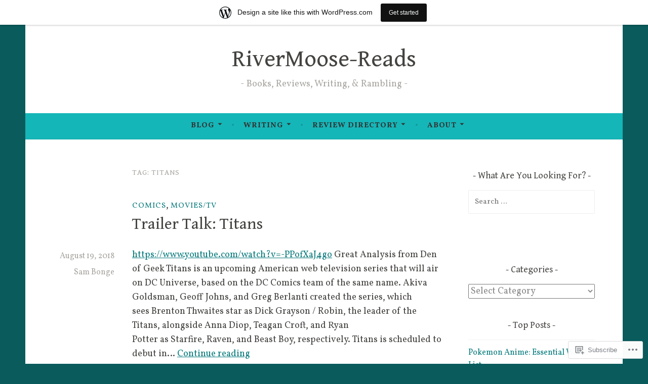

--- FILE ---
content_type: text/javascript; charset=utf-8
request_url: https://www.goodreads.com/review/custom_widget/19745583.Currently%20Reading:%20currently-reading?cover_position=&cover_size=small&num_books=5&order=d&shelf=currently-reading&sort=date_added&widget_bg_transparent=&widget_id=19745583_currently_reading
body_size: 1232
content:
  var widget_code = '  <div class=\"gr_custom_container_19745583_currently_reading\">\n    <h2 class=\"gr_custom_header_19745583_currently_reading\">\n    <a style=\"text-decoration: none;\" rel=\"nofollow\" href=\"https://www.goodreads.com/review/list/19745583-sam?shelf=currently-reading&amp;utm_medium=api&amp;utm_source=custom_widget\">Currently Reading: currently-reading<\/a>\n    <\/h2>\n      <div class=\"gr_custom_each_container_19745583_currently_reading\">\n          <div class=\"gr_custom_book_container_19745583_currently_reading\">\n            <a title=\"Tell Me What\'s Right\" rel=\"nofollow\" href=\"https://www.goodreads.com/review/show/8278345799?utm_medium=api&amp;utm_source=custom_widget\"><img alt=\"Tell Me What\'s Right\" border=\"0\" src=\"https://i.gr-assets.com/images/S/compressed.photo.goodreads.com/books/1758981825l/242139707._SY75_.jpg\" /><\/a>\n          <\/div>\n          <div class=\"gr_custom_rating_19745583_currently_reading\">\n            <span class=\" staticStars notranslate\"><img src=\"https://s.gr-assets.com/images/layout/gr_red_star_inactive.png\" /><img alt=\"\" src=\"https://s.gr-assets.com/images/layout/gr_red_star_inactive.png\" /><img alt=\"\" src=\"https://s.gr-assets.com/images/layout/gr_red_star_inactive.png\" /><img alt=\"\" src=\"https://s.gr-assets.com/images/layout/gr_red_star_inactive.png\" /><img alt=\"\" src=\"https://s.gr-assets.com/images/layout/gr_red_star_inactive.png\" /><\/span>\n          <\/div>\n          <div class=\"gr_custom_title_19745583_currently_reading\">\n            <a rel=\"nofollow\" href=\"https://www.goodreads.com/review/show/8278345799?utm_medium=api&amp;utm_source=custom_widget\">Tell Me What\'s Right<\/a>\n          <\/div>\n          <div class=\"gr_custom_author_19745583_currently_reading\">\n            by <a rel=\"nofollow\" href=\"https://www.goodreads.com/author/show/53475237.R_N_Cogley\">R.N. Cogley<\/a>\n          <\/div>\n      <\/div>\n      <div class=\"gr_custom_each_container_19745583_currently_reading\">\n          <div class=\"gr_custom_book_container_19745583_currently_reading\">\n            <a title=\"Heated Rivalry (Game Changers, #2)\" rel=\"nofollow\" href=\"https://www.goodreads.com/review/show/8188577449?utm_medium=api&amp;utm_source=custom_widget\"><img alt=\"Heated Rivalry\" border=\"0\" src=\"https://i.gr-assets.com/images/S/compressed.photo.goodreads.com/books/1764956889l/220966494._SY75_.jpg\" /><\/a>\n          <\/div>\n          <div class=\"gr_custom_rating_19745583_currently_reading\">\n            <span class=\" staticStars notranslate\"><img src=\"https://s.gr-assets.com/images/layout/gr_red_star_inactive.png\" /><img alt=\"\" src=\"https://s.gr-assets.com/images/layout/gr_red_star_inactive.png\" /><img alt=\"\" src=\"https://s.gr-assets.com/images/layout/gr_red_star_inactive.png\" /><img alt=\"\" src=\"https://s.gr-assets.com/images/layout/gr_red_star_inactive.png\" /><img alt=\"\" src=\"https://s.gr-assets.com/images/layout/gr_red_star_inactive.png\" /><\/span>\n          <\/div>\n          <div class=\"gr_custom_title_19745583_currently_reading\">\n            <a rel=\"nofollow\" href=\"https://www.goodreads.com/review/show/8188577449?utm_medium=api&amp;utm_source=custom_widget\">Heated Rivalry<\/a>\n          <\/div>\n          <div class=\"gr_custom_author_19745583_currently_reading\">\n            by <a rel=\"nofollow\" href=\"https://www.goodreads.com/author/show/17722552.Rachel_Reid\">Rachel  Reid<\/a>\n          <\/div>\n      <\/div>\n      <div class=\"gr_custom_each_container_19745583_currently_reading\">\n          <div class=\"gr_custom_book_container_19745583_currently_reading\">\n            <a title=\"Game Changer (Game Changers, #1)\" rel=\"nofollow\" href=\"https://www.goodreads.com/review/show/8084506617?utm_medium=api&amp;utm_source=custom_widget\"><img alt=\"Game Changer\" border=\"0\" src=\"https://i.gr-assets.com/images/S/compressed.photo.goodreads.com/books/1764957077l/220965585._SY75_.jpg\" /><\/a>\n          <\/div>\n          <div class=\"gr_custom_rating_19745583_currently_reading\">\n            <span class=\" staticStars notranslate\"><img src=\"https://s.gr-assets.com/images/layout/gr_red_star_inactive.png\" /><img alt=\"\" src=\"https://s.gr-assets.com/images/layout/gr_red_star_inactive.png\" /><img alt=\"\" src=\"https://s.gr-assets.com/images/layout/gr_red_star_inactive.png\" /><img alt=\"\" src=\"https://s.gr-assets.com/images/layout/gr_red_star_inactive.png\" /><img alt=\"\" src=\"https://s.gr-assets.com/images/layout/gr_red_star_inactive.png\" /><\/span>\n          <\/div>\n          <div class=\"gr_custom_title_19745583_currently_reading\">\n            <a rel=\"nofollow\" href=\"https://www.goodreads.com/review/show/8084506617?utm_medium=api&amp;utm_source=custom_widget\">Game Changer<\/a>\n          <\/div>\n          <div class=\"gr_custom_author_19745583_currently_reading\">\n            by <a rel=\"nofollow\" href=\"https://www.goodreads.com/author/show/17722552.Rachel_Reid\">Rachel  Reid<\/a>\n          <\/div>\n      <\/div>\n      <div class=\"gr_custom_each_container_19745583_currently_reading\">\n          <div class=\"gr_custom_book_container_19745583_currently_reading\">\n            <a title=\"99 Ways to Die: And How to Avoid Them\" rel=\"nofollow\" href=\"https://www.goodreads.com/review/show/7998705685?utm_medium=api&amp;utm_source=custom_widget\"><img alt=\"99 Ways to Die: And How to Avoid Them\" border=\"0\" src=\"https://i.gr-assets.com/images/S/compressed.photo.goodreads.com/books/1747622241l/231126833._SY75_.jpg\" /><\/a>\n          <\/div>\n          <div class=\"gr_custom_rating_19745583_currently_reading\">\n            <span class=\" staticStars notranslate\"><img src=\"https://s.gr-assets.com/images/layout/gr_red_star_inactive.png\" /><img alt=\"\" src=\"https://s.gr-assets.com/images/layout/gr_red_star_inactive.png\" /><img alt=\"\" src=\"https://s.gr-assets.com/images/layout/gr_red_star_inactive.png\" /><img alt=\"\" src=\"https://s.gr-assets.com/images/layout/gr_red_star_inactive.png\" /><img alt=\"\" src=\"https://s.gr-assets.com/images/layout/gr_red_star_inactive.png\" /><\/span>\n          <\/div>\n          <div class=\"gr_custom_title_19745583_currently_reading\">\n            <a rel=\"nofollow\" href=\"https://www.goodreads.com/review/show/7998705685?utm_medium=api&amp;utm_source=custom_widget\">99 Ways to Die: And How to Avoid Them<\/a>\n          <\/div>\n          <div class=\"gr_custom_author_19745583_currently_reading\">\n            by <a rel=\"nofollow\" href=\"https://www.goodreads.com/author/show/55641158.Ashely_Alker\">Ashely Alker<\/a>\n          <\/div>\n      <\/div>\n      <div class=\"gr_custom_each_container_19745583_currently_reading\">\n          <div class=\"gr_custom_book_container_19745583_currently_reading\">\n            <a title=\"Freediver\" rel=\"nofollow\" href=\"https://www.goodreads.com/review/show/7989615875?utm_medium=api&amp;utm_source=custom_widget\"><img alt=\"Freediver\" border=\"0\" src=\"https://i.gr-assets.com/images/S/compressed.photo.goodreads.com/books/1756754821l/241070785._SY75_.jpg\" /><\/a>\n          <\/div>\n          <div class=\"gr_custom_rating_19745583_currently_reading\">\n            <span class=\" staticStars notranslate\"><img src=\"https://s.gr-assets.com/images/layout/gr_red_star_inactive.png\" /><img alt=\"\" src=\"https://s.gr-assets.com/images/layout/gr_red_star_inactive.png\" /><img alt=\"\" src=\"https://s.gr-assets.com/images/layout/gr_red_star_inactive.png\" /><img alt=\"\" src=\"https://s.gr-assets.com/images/layout/gr_red_star_inactive.png\" /><img alt=\"\" src=\"https://s.gr-assets.com/images/layout/gr_red_star_inactive.png\" /><\/span>\n          <\/div>\n          <div class=\"gr_custom_title_19745583_currently_reading\">\n            <a rel=\"nofollow\" href=\"https://www.goodreads.com/review/show/7989615875?utm_medium=api&amp;utm_source=custom_widget\">Freediver<\/a>\n          <\/div>\n          <div class=\"gr_custom_author_19745583_currently_reading\">\n            by <a rel=\"nofollow\" href=\"https://www.goodreads.com/author/show/21247504.Isabel_J_Kim\">Isabel J. Kim<\/a>\n          <\/div>\n      <\/div>\n  <br style=\"clear: both\"/>\n  <center>\n    <a rel=\"nofollow\" href=\"https://www.goodreads.com/\"><img alt=\"goodreads.com\" style=\"border:0\" src=\"https://s.gr-assets.com/images/widget/widget_logo.gif\" /><\/a>\n  <\/center>\n  <noscript>\n    Share <a rel=\"nofollow\" href=\"https://www.goodreads.com/\">book reviews<\/a> and ratings with Sam, and even join a <a rel=\"nofollow\" href=\"https://www.goodreads.com/group\">book club<\/a> on Goodreads.\n  <\/noscript>\n  <\/div>\n'
  var widget_div = document.getElementById('gr_custom_widget_19745583_currently_reading')
  if (widget_div) {
    widget_div.innerHTML = widget_code
  }
  else {
    document.write(widget_code)
  }
